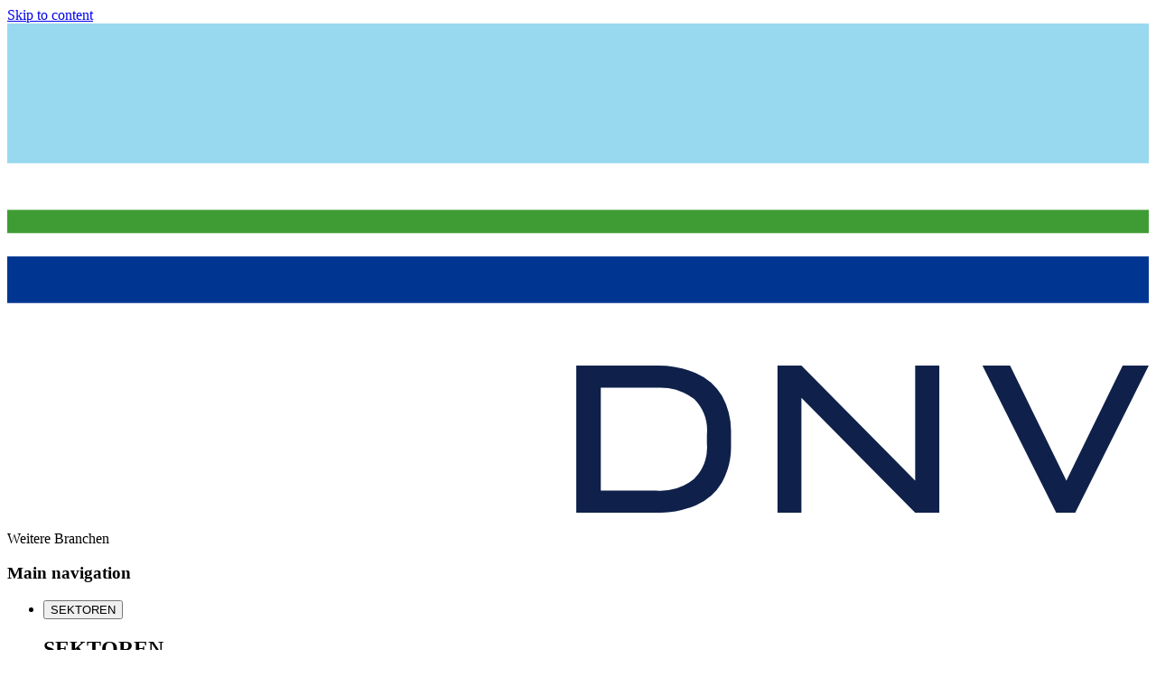

--- FILE ---
content_type: text/html; charset=utf-8
request_url: https://www.dnv.de/news/2022/neue-version-der-iso-iec-27002-veroffentlicht-219363/
body_size: 17843
content:


<!DOCTYPE html>
<html lang="de">

<head>
    <meta charset="UTF-8">
    <meta http-equiv="X-UA-Compatible" content="IE=edge">
    <meta name="viewport" content="width=device-width, initial-scale=1.0">
    <meta name="culture" content="de-DE"> 

    <title>Neue Version der ISO/IEC 27002 veröffentlicht</title>
<meta name="title" property="title" content="Neue Version der ISO/IEC 27002 veröffentlicht">
<meta name="BA" content="Business Assurance">
<meta name="BAPageCategory" content="Food">
<meta name="description" property="description" content="Die Änderungen der Leitlinien für die Informationssicherheit beziehen sich in erster Linie auf Controls, die den Unternehmen helfen, sich verändernde Sicherheitsszenarien und damit verbundene Risiken zu bewältigen.">
<meta property='og:site_name' content='DNV'>
<meta property='og:title' content='Neue Version der ISO/IEC 27002 veröffentlicht'>
<meta property='og:description' content='Die Änderungen der Leitlinien für die Informationssicherheit beziehen sich in erster Linie auf Controls, die den Unternehmen helfen, sich verändernde Sicherheitsszenarien und damit verbundene Risiken zu bewältigen.'>
<meta property='og:image' content='https://www.dnv.de/siteassets/images/new-iso-27002-1134x400.jpg'>
<meta property='og:url' content=''>

<meta property='twitter:title' content='Neue Version der ISO/IEC 27002 veröffentlicht'>
<meta property='twitter:description' content='Die Änderungen der Leitlinien für die Informationssicherheit beziehen sich in erster Linie auf Controls, die den Unternehmen helfen, sich verändernde Sicherheitsszenarien und damit verbundene Risiken zu bewältigen.'>
<meta property='twitter:image' content='https://www.dnv.de/siteassets/images/new-iso-27002-1134x400.jpg'>
<meta property='twitter:url' content=''>



    <!-- ICONS -->
<link rel="apple-touch-icon" sizes="152x152" href="/assets/meta/apple-touch-icon.png">
<link rel="icon" href="/assets/meta/favicon.ico" type="image/x-icon" />
<link rel="icon" type="image/png" sizes="32x32" href="/assets/meta/favicon-32x32.png">
<link rel="icon" type="image/png" sizes="16x16" href="/assets/meta/favicon-16x16.png">
<link rel="manifest" href="/assets/meta/site.webmanifest">
<meta name="msapplication-config" content="~/assets/meta/browserconfig.xml">
<link rel="mask-icon" href="/assets/meta/safari-pinned-tab.svg" color="#ffffff">
<meta name="msapplication-TileColor" content="#ffffff">
<meta name="theme-color" content="#ffffff">
    <link href="https://www.dnv.de/news/2022/neue-version-der-iso-iec-27002-veroffentlicht-219363/" rel="canonical" />
    <link href="https://www.dnv.com/news/2022/new-version-of-iso-iec-27002-released-219363/" hreflang="en" rel="alternate"><link href="https://www.dnv.co.uk/news/2022/new-version-of-iso-iec-27002-released-219363/" hreflang="en-GB" rel="alternate"><link href="https://www.dnv.be/nieuws/2022/nieuwe-versie-van-iso-iec-27002-vrijgegeven-219363/" hreflang="nl-BE" rel="alternate"><link href="https://www.dnv.com.br/news/2022/foi-lancada-nova-versao-da-iso-iec-27002-219363/" hreflang="pt-BR" rel="alternate"><link href="https://www.dnv.fr/news/2022/nouvelle-version-de-l-iso-iec-27002-219363/" hreflang="fr-FR" rel="alternate"><link href="https://www.dnv.de/news/2022/neue-version-der-iso-iec-27002-veroffentlicht-219363/" hreflang="de-DE" rel="alternate"><link href="https://www.dnv.es/news/2022/publicada-una-nueva-version-de-la-norma-iso-iec-27002-219363/" hreflang="es-ES" rel="alternate"><link href="https://www.dnv.it/news/2022/pubblicata-la-nuova-versione-di-iso-iec-27002-219363/" hreflang="it-IT" rel="alternate"><link href="https://www.dnv.nl/nieuws/2022/nieuwe-versie-van-iso-iec-27002-vrijgegeven-219363/" hreflang="nl-NL" rel="alternate"><link href="https://www.dnv.no/news/2022/ny-versjon-av-iso-iec-27002-utgitt-219363/" hreflang="nb-NO" rel="alternate"><link href="https://www.dnv.com/se/news/2022/ny-version-av-iso-iec-27002-slappt-219363/" hreflang="sv-SE" rel="alternate"><link href="https://www.dnv.cz/news/2022/vydani-nove-verze-normy-iso-iec-27002-219363/" hreflang="cs-CZ" rel="alternate"><link href="https://www.dnv.dk/news/2022/ny-version-af-iso-iec-27002-udgivet-219363/" hreflang="da-DK" rel="alternate"><link href="https://www.dnv.fi/news/2022/new-version-of-iso-iec-27002-released-219363/" hreflang="fi-FI" rel="alternate"><link href="https://www.dnv.hr/news/2022/objavljena-nova-verzija-iso-iec-27002-219363/" hreflang="hr-HR" rel="alternate"><link href="https://www.dnv.sk/news/2022/vydanie-novej-verzie-normy-iso-iec-27002-219363/" hreflang="sk-SK" rel="alternate"><link href="https://www.dnv.ae/news/2022/new-version-of-iso-iec-27002-released-219363/" hreflang="ar" rel="alternate"><link href="https://afrique.dnv.fr/news/2022/nouvelle-version-de-l-iso-iec-27002-219363/" hreflang="fr-CF" rel="alternate"><link href="https://www.dnv.co.kr/news/2022/page-219363/" hreflang="ko-KR" rel="alternate"><link href="https://www.dnv.com.au/news/2022/new-version-of-iso-iec-27002-released-219363/" hreflang="en-AU" rel="alternate"><link href="https://www.dnv.com.mx/news/2022/publicada-una-nueva-version-de-la-norma-iso-iec-27002-219363/" hreflang="es-MX" rel="alternate"><link href="https://www.dnv.in/news/2022/new-version-of-iso-iec-27002-released-219363/" hreflang="en-IN" rel="alternate"><link href="https://www.dnv.sg/news/2022/new-version-of-iso-iec-27002-released-219363/" hreflang="en-SG" rel="alternate"><link href="https://africa.dnv.com/news/2022/new-version-of-iso-iec-27002-released-219363/" hreflang="en-SD" rel="alternate">

    



    <style>
        @layer reset, base, layouts, components, theme-global, theme-cyber, theme-foundation;
    </style>

    <!-- Global bundle, i.e non react component js -->
    <script nonce="ojg2lbu39TuOmxHkLeP3q495">
        window.dataLayer = window.dataLayer || [];
        window.dataLayer.push({
            event: "page_meta",
            environment: "production",
            website_country: "DE",
            website_language: "de",
            website_type: "local_website",
            website_description: "Die &#xC4;nderungen der Leitlinien f&#xFC;r die Informationssicherheit beziehen sich in erster Linie auf Controls, die den Unternehmen helfen, sich ver&#xE4;ndernde Sicherheitsszenarien und damit verbundene Risiken zu bew&#xE4;ltigen.",
            business_area: "Business Assurance",
            page_category: "Food",
            cms_login: "false",
            user_id: "n.a",
            content_type: "NewsPage",
            lifecycle: "",
            personas: "",
            stakeholder: "",
            asset_type: "",
            publication_type: "",
            article_type: "",
            customer_journey: "",
            topics: ""
        });
    </script>

    

    <!-- OneTrust Cookies Consent Notice start for www.dnv.com -->
    <script type="text/javascript" src="https://cdn.cookielaw.org/consent/7134c7fe-7590-4f16-adcc-90c11fc5c696/OtAutoBlock.js" nonce="ojg2lbu39TuOmxHkLeP3q495"></script>
    <script src="https://cdn.cookielaw.org/scripttemplates/otSDKStub.js" type="text/javascript" charset="UTF-8" data-domain-script="7134c7fe-7590-4f16-adcc-90c11fc5c696" nonce="ojg2lbu39TuOmxHkLeP3q495"></script>
    <script type="text/javascript" nonce="ojg2lbu39TuOmxHkLeP3q495">
    function OptanonWrapper() { }
    </script>
    <!-- OneTrust Cookies Consent Notice end for www.dnv.com -->

    <!-- Google Tag Manager -->
    <script nonce="ojg2lbu39TuOmxHkLeP3q495">
        (function(w,d,s,l,i){w[l]=w[l]||[];w[l].push({'gtm.start':
    new Date().getTime(),event:'gtm.js'});var f=d.getElementsByTagName(s)[0],
    j=d.createElement(s),dl=l!='dataLayer'?'&l='+l:'';j.async=true;j.src=
    'https://www.googletagmanager.com/gtm.js?id='+i+dl;var n=d.querySelector('[nonce]');
    n&&j.setAttribute('nonce',n.nonce||n.getAttribute('nonce'));f.parentNode.insertBefore(j,f);
    })(window,document,'script','dataLayer','GTM-P8LHPK');</script>
    <!-- End Google Tag Manager -->

    

    <script nonce="1ayhJ44uqtpbCUGBWkoJgxWxPboImVTcV3hd32eCAaA=">
!function(T,l,y){var S=T.location,k="script",D="instrumentationKey",C="ingestionendpoint",I="disableExceptionTracking",E="ai.device.",b="toLowerCase",w="crossOrigin",N="POST",e="appInsightsSDK",t=y.name||"appInsights";(y.name||T[e])&&(T[e]=t);var n=T[t]||function(d){var g=!1,f=!1,m={initialize:!0,queue:[],sv:"5",version:2,config:d};function v(e,t){var n={},a="Browser";return n[E+"id"]=a[b](),n[E+"type"]=a,n["ai.operation.name"]=S&&S.pathname||"_unknown_",n["ai.internal.sdkVersion"]="javascript:snippet_"+(m.sv||m.version),{time:function(){var e=new Date;function t(e){var t=""+e;return 1===t.length&&(t="0"+t),t}return e.getUTCFullYear()+"-"+t(1+e.getUTCMonth())+"-"+t(e.getUTCDate())+"T"+t(e.getUTCHours())+":"+t(e.getUTCMinutes())+":"+t(e.getUTCSeconds())+"."+((e.getUTCMilliseconds()/1e3).toFixed(3)+"").slice(2,5)+"Z"}(),iKey:e,name:"Microsoft.ApplicationInsights."+e.replace(/-/g,"")+"."+t,sampleRate:100,tags:n,data:{baseData:{ver:2}}}}var h=d.url||y.src;if(h){function a(e){var t,n,a,i,r,o,s,c,u,p,l;g=!0,m.queue=[],f||(f=!0,t=h,s=function(){var e={},t=d.connectionString;if(t)for(var n=t.split(";"),a=0;a<n.length;a++){var i=n[a].split("=");2===i.length&&(e[i[0][b]()]=i[1])}if(!e[C]){var r=e.endpointsuffix,o=r?e.location:null;e[C]="https://"+(o?o+".":"")+"dc."+(r||"services.visualstudio.com")}return e}(),c=s[D]||d[D]||"",u=s[C],p=u?u+"/v2/track":d.endpointUrl,(l=[]).push((n="SDK LOAD Failure: Failed to load Application Insights SDK script (See stack for details)",a=t,i=p,(o=(r=v(c,"Exception")).data).baseType="ExceptionData",o.baseData.exceptions=[{typeName:"SDKLoadFailed",message:n.replace(/\./g,"-"),hasFullStack:!1,stack:n+"\nSnippet failed to load ["+a+"] -- Telemetry is disabled\nHelp Link: https://go.microsoft.com/fwlink/?linkid=2128109\nHost: "+(S&&S.pathname||"_unknown_")+"\nEndpoint: "+i,parsedStack:[]}],r)),l.push(function(e,t,n,a){var i=v(c,"Message"),r=i.data;r.baseType="MessageData";var o=r.baseData;return o.message='AI (Internal): 99 message:"'+("SDK LOAD Failure: Failed to load Application Insights SDK script (See stack for details) ("+n+")").replace(/\"/g,"")+'"',o.properties={endpoint:a},i}(0,0,t,p)),function(e,t){if(JSON){var n=T.fetch;if(n&&!y.useXhr)n(t,{method:N,body:JSON.stringify(e),mode:"cors"});else if(XMLHttpRequest){var a=new XMLHttpRequest;a.open(N,t),a.setRequestHeader("Content-type","application/json"),a.send(JSON.stringify(e))}}}(l,p))}function i(e,t){f||setTimeout(function(){!t&&m.core||a()},500)}var e=function(){var n=l.createElement(k);n.src=h;var e=y[w];return!e&&""!==e||"undefined"==n[w]||(n[w]=e),n.onload=i,n.onerror=a,n.onreadystatechange=function(e,t){"loaded"!==n.readyState&&"complete"!==n.readyState||i(0,t)},n}();y.ld<0?l.getElementsByTagName("head")[0].appendChild(e):setTimeout(function(){l.getElementsByTagName(k)[0].parentNode.appendChild(e)},y.ld||0)}try{m.cookie=l.cookie}catch(p){}function t(e){for(;e.length;)!function(t){m[t]=function(){var e=arguments;g||m.queue.push(function(){m[t].apply(m,e)})}}(e.pop())}var n="track",r="TrackPage",o="TrackEvent";t([n+"Event",n+"PageView",n+"Exception",n+"Trace",n+"DependencyData",n+"Metric",n+"PageViewPerformance","start"+r,"stop"+r,"start"+o,"stop"+o,"addTelemetryInitializer","setAuthenticatedUserContext","clearAuthenticatedUserContext","flush"]),m.SeverityLevel={Verbose:0,Information:1,Warning:2,Error:3,Critical:4};var s=(d.extensionConfig||{}).ApplicationInsightsAnalytics||{};if(!0!==d[I]&&!0!==s[I]){var c="onerror";t(["_"+c]);var u=T[c];T[c]=function(e,t,n,a,i){var r=u&&u(e,t,n,a,i);return!0!==r&&m["_"+c]({message:e,url:t,lineNumber:n,columnNumber:a,error:i}),r},d.autoExceptionInstrumented=!0}return m}(y.cfg);function a(){y.onInit&&y.onInit(n)}(T[t]=n).queue&&0===n.queue.length?(n.queue.push(a),n.trackPageView({})):a()}(window,document,{src: "https://js.monitor.azure.com/scripts/b/ai.2.gbl.min.js", crossOrigin: "anonymous", cfg: {disablePageUnloadEvents: ['unload'], instrumentationKey: 'e8e0b6f5-0e6e-45be-9727-2270d1b92c0b', disableCookiesUsage: false }});
</script>


    


    <style>@keyframes rotate{to{transform:rotate(1turn)}}@keyframes shimmer{0%{background-position:-200% 0}to{background-position:200% 0}}@layer components{.breadcrumbs{--divider-width: 1.5rem;margin:0 0 1.5rem;padding-block-start:1.5rem}.breadcrumbs__list{display:flex;margin:0 auto;padding:0;list-style-type:none;max-width:calc(1440px + 2rem)}.breadcrumbs__list-item-link,.breadcrumbs__list-item-link:visited,.breadcrumbs__list-item-link:active{color:var(--theme-link);border-bottom:none!important}.breadcrumbs__list-item-link:hover{color:var(--theme-link-hover)}.breadcrumbs__list-item{display:none;font-weight:var(--font-weight--demi);color:var(--theme-heading-override, var(--deprecated-color-gray-dark-50));text-transform:uppercase;white-space:nowrap}.breadcrumbs__list-item:nth-last-child(2){display:flex;flex-direction:row-reverse}@media only screen and (min-width: 768px){.breadcrumbs__list-item:nth-last-child(2){flex-direction:row}}.breadcrumbs__list-item:nth-last-child(2):after{font-family:var(--font-icons);content:"";display:block;width:1rem;color:var(--deprecated-color-blue-darken-20)}@media only screen and (min-width: 768px){.breadcrumbs__list-item:nth-last-child(2):after{display:none}}@media only screen and (min-width: 768px){.breadcrumbs__list-item:not(:last-child):after{pointer-events:none;display:inline-block;transform:none;width:var(--divider-width);text-align:center;color:inherit;font-family:var(--font-icons);content:""}}.breadcrumbs__list-item{font-size:var(--font-size--xsmall);line-height:var(--line-height--xsmall)}@media only screen and (min-width: 768px){.breadcrumbs__list-item{display:flex}}.breadcrumbs__list-item--ellipsis:last-child{display:none}@media only screen and (min-width: 1024px){.breadcrumbs__list-item--ellipsis:last-child{max-width:15ch;display:inline-block;overflow:hidden;text-overflow:ellipsis;white-space:nowrap}.breadcrumbs__list-item--ellipsis:last-child:hover{max-width:100%;transition:max-width .5s ease-in-out}}}
@layer components{.share-bar{display:flex;width:100%;gap:1rem;align-items:center;border-color:var(--theme-text-override, var(--theme-border-light));border-style:solid;border-width:1px 0;margin-block:.5rem 2rem;padding-block:.5rem;color:var(--theme-text-override, var(--deprecated-color-gray-dark-90))}.share-bar .share-bar-title{font-size:var(--font-size--xsmall);line-height:var(--line-height--xsmall);text-transform:uppercase;font-weight:var(--font-weight--demi);color:var(--theme-text-override, var(--deprecated-color-gray-dark-50));margin:0}.share-bar-links{flex-grow:1}.share-bar .button{--button-color: var(--theme-text-override, var(--deprecated-color-gray-dark-90));margin-bottom:0}}@keyframes rotate{to{transform:rotate(1turn)}}@keyframes shimmer{0%{background-position:-200% 0}to{background-position:200% 0}}@layer components{.share-bar-maritime{display:flex;width:100%;flex-direction:row;flex-wrap:wrap;align-items:center;padding:10px 0;border-top:4px solid var(--deprecated-color-blue-20);border-bottom:1px solid var(--deprecated-color-blue-20)}.share-bar-maritime .share-bar-links{margin:0;padding:0;list-style-type:none}@media only screen and (min-width: 768px){.share-bar-maritime .share-bar-links{display:flex}}.share-bar-maritime .share-bar-links li{margin-right:30px;display:inline-block}@media only screen and (min-width: 768px){.share-bar-maritime .share-bar-links li{display:flex;justify-content:center}}.share-bar-maritime .share-bar-links .info-label{display:flex;align-items:center}.share-bar-maritime .share-bar-links .info-label__icon{font-size:1.25rem}.share-bar-maritime .share-bar-links .info-label__icon.fa-print,.share-bar-maritime .share-bar-links .info-label__icon.fa-share{font-weight:var(--font-weight--regular)}.share-bar-maritime .share-bar-links .info-label__text{position:relative;font-size:var(--font-size--small);line-height:var(--line-height--base);margin-left:10px;align-self:center;color:var(--theme-primary)}.share-bar-maritime .share-bar-links .share-container{position:relative}.share-bar-maritime .share-bar-links .share-link{position:relative;padding:19px;line-height:1;color:var(--theme-primary);flex:0 0 auto;width:60px;text-align:center}.share-bar-maritime .share-bar-links .share-link:hover,.share-bar-maritime .share-bar-links .share-link:focus{color:var(--deprecated-color-blue-dark)}.share-bar-maritime .share-bar-links .share-link:after{content:"";display:block;position:absolute;top:100%;left:50%;transform:translate(-50%);width:31px;height:2px;background:var(--deprecated-color-gray-40)}@media only screen and (min-width: 768px){.share-bar-maritime .share-bar-links .share-link:after{content:none}}.share-bar-maritime .share-bar-links .share-link svg{width:22px;height:22px}.share-bar-maritime .share-bar-links .share-open .share-link-container{max-height:180px;opacity:1}@media only screen and (min-width: 768px){.share-bar-maritime .share-bar-links .share-open .share-link-container{max-height:60px}}.share-bar-maritime .share-bar-links .share-link-container{position:absolute;top:135%;left:0;opacity:0;overflow:hidden;height:auto;max-height:0;background:var(--theme-neutral-light);box-shadow:0 2px 6px #00000026;transition:all 75ms ease-out;z-index:10;align-items:center;display:flex;flex-flow:row wrap;width:60px}@media only screen and (min-width: 768px){.share-bar-maritime .share-bar-links .share-link-container{width:180px}}.share-bar-maritime .share-bar-links .share-link-container:before{content:"";position:absolute;display:block;top:0;left:0;width:100%;height:2px;background:var(--theme-primary)}}
@keyframes rotate{to{transform:rotate(1turn)}}@keyframes shimmer{0%{background-position:-200% 0}to{background-position:200% 0}}@layer components{.colophon{margin-bottom:2rem}.colophon__title{--theme-heading-override: var(--theme-border-dark);margin-top:1rem}.colophon--video{padding-block:.5rem;border-bottom:1px solid var(--theme-border-light)}}
@keyframes rotate{to{transform:rotate(1turn)}}@keyframes shimmer{0%{background-position:-200% 0}to{background-position:200% 0}}@layer components{.pop-up{width:21.875rem;height:auto;display:none;position:absolute;top:0;padding:1rem;z-index:9;background:var(--theme-neutral-light);box-shadow:0 5px 10px -5px #0000004d,0 0 5px #0000001a;border-radius:.1875rem}.pop-up--active{display:block}.pop-up--large{width:23.125rem}.pop-up-wrapper{position:relative}.pop-up__close{position:absolute;bottom:100%;margin-bottom:0;right:0;z-index:2}.pop-up__close:after{font-family:var(--font-icons);content:""}}
@keyframes rotate{to{transform:rotate(1turn)}}@keyframes shimmer{0%{background-position:-200% 0}to{background-position:200% 0}}@layer components{.section-block{background-color:var(--section-block-background, var(--theme-background-light));padding-block:3rem}.section-block+.section-block{padding-top:.5rem}.section-block:has(+.section-block){padding-bottom:.5rem}.section-block__grid{--cols: 1;grid-column:page;width:100%;max-width:1288px;margin-inline:auto;display:grid;gap:1rem;grid-auto-flow:dense;grid-template-columns:repeat(var(--cols),1fr)}@media only screen and (min-width: 480px){.section-block__grid{--cols: 2}.section-block__grid--auto:has(>*:nth-child(3n):last-child)>:last-child{grid-column:1/-1}.section-block__grid--auto:has(>*:first-child:last-child){--cols: 1}}@media only screen and (min-width: 768px){.section-block__grid--auto:has(>*:nth-child(3n):last-child){--cols: 3}.section-block__grid--auto:has(>*:nth-child(3n):last-child)>:last-child{grid-column:span 1}.section-block__grid--large,.section-block__grid--two-cols{--cols: 2}.section-block__grid--medium,.section-block__grid--three-cols{--cols: 3}.section-block__grid--small:has(>*:nth-child(2):last-child),.section-block__grid--four-cols:has(>*:nth-child(2):last-child){--cols: 2}}@media only screen and (min-width: 1024px){.section-block__grid--auto:has(>*:nth-child(4n):last-child){--cols: 4}.section-block__grid--small,.section-block__grid--four-cols{--cols: 4}}.section-block .office-list__item-wrapper{padding:0;display:flex}.section-block .office-list__item-wrapper .office-list__item{max-width:none}.section-block .office-list__item-wrapper .container{padding:0}}
</style>


    


        <link rel="preload" href="/dist/client/assets/default-layout-BcGdN-1Z.css" as="style">
        <link rel="preload" href="/dist/client/assets/theme-global-BNRZ_nyb.css" as="style">
        <link rel="preload" href="/dist/client/assets/skip-to-content-B8czwDz4.css" as="style">
        <link rel="preload" href="/dist/client/assets/Navigation-CDeYGpJv.css" as="style">
        <link rel="preload" href="/dist/client/assets/search-suggestions-Dy2hvqnI.css" as="style">
        <link rel="preload" href="/dist/client/assets/Shortcuts-CJMysyo_.css" as="style">
        <link rel="preload" href="/dist/client/assets/Drawer-rq7aBZJw.css" as="style">
        <link rel="preload" href="/dist/client/assets/SiteSearch-MSw4vlNt.css" as="style">
        <link rel="preload" href="/dist/client/assets/SearchField-CUakn7h6.css" as="style">
        <link rel="preload" href="/dist/client/assets/SkeletonLoader-BKaL7FsN.css" as="style">
        <link rel="preload" href="/dist/client/assets/footer-B9e26rom.css" as="style">
        <link rel="preload" href="/dist/client/assets/link-list-CY8zbeHZ.css" as="style">
        <link rel="preload" href="/dist/client/assets/modal-CK0vHLqn.css" as="style">
        <link rel="stylesheet" href="/dist/client/assets/default-layout-BcGdN-1Z.css">
        <link rel="stylesheet" href="/dist/client/assets/theme-global-BNRZ_nyb.css">
        <link rel="stylesheet" href="/dist/client/assets/skip-to-content-B8czwDz4.css">
        <link rel="stylesheet" href="/dist/client/assets/Navigation-CDeYGpJv.css">
        <link rel="stylesheet" href="/dist/client/assets/search-suggestions-Dy2hvqnI.css">
        <link rel="stylesheet" href="/dist/client/assets/Shortcuts-CJMysyo_.css">
        <link rel="stylesheet" href="/dist/client/assets/Drawer-rq7aBZJw.css">
        <link rel="stylesheet" href="/dist/client/assets/SiteSearch-MSw4vlNt.css">
        <link rel="stylesheet" href="/dist/client/assets/SearchField-CUakn7h6.css">
        <link rel="stylesheet" href="/dist/client/assets/SkeletonLoader-BKaL7FsN.css">
        <link rel="stylesheet" href="/dist/client/assets/footer-B9e26rom.css">
        <link rel="stylesheet" href="/dist/client/assets/link-list-CY8zbeHZ.css">
        <link rel="stylesheet" href="/dist/client/assets/modal-CK0vHLqn.css">

</head>




<body class="antialiased" data-vanilla-component="default-layout">
    <div data-vanilla-component="theme-global"></div>
    <div class="verity-wrapper" id="verity-ai-wrapper">
        <div class="verity-wrapper__site">
            <a id="skip-to-content" href="#content" class="skip-to-content" data-vanilla-component="skip-to-content">Skip to
    content</a>

            
            

            

    <!-- Google Tag Manager (noscript) -->
    <noscript><iframe src="https://www.googletagmanager.com/ns.html?id=GTM-P8LHPK"
    height="0" width="0" style="display:none;visibility:hidden"></iframe></noscript>
    <!-- End Google Tag Manager (noscript) -->

            


            
<header id="header" data-vanilla-component="header">
    <a href=/ class="logo" aria-label="Visit Homepage" lang="en" data-ga-tracking="inbound-logo">
<svg aria-hidden="true" id="Layer_17" data-name="Layer 14" xmlns="http://www.w3.org/2000/svg"
     viewBox="0 0 98 42" class="logo__svg">
    <defs></defs>
    <rect y="16" width="98" height="2" class="cls-1" style="fill: rgb(63, 156, 53);"></rect>
    <rect y="20" width="98" height="4" class="cls-2" style="fill: rgb(0, 53, 145);"></rect>
    <rect width="98" height="12" class="cls-3" style="fill: rgb(153, 217, 240);"></rect>
    <path
        d="M59.14,30.02a8.4035,8.4035,0,0,0-3.4516-.6482H48.8525V42h6.8359a8.4,8.4,0,0,0,3.4516-.6483,4.7833,4.7833,0,0,0,2.2225-1.953,6.33,6.33,0,0,0,.7745-3.2749v-.8755a6.33,6.33,0,0,0-.7745-3.2749A4.7862,4.7862,0,0,0,59.14,30.02Zm.9261,6.0361a3.9171,3.9171,0,0,1-1.0945,3.0476,4.7177,4.7177,0,0,1-3.2664.9934H50.9571V31.2747h4.7481a4.8018,4.8018,0,0,1,3.2664.9681,3.9044,3.9044,0,0,1,1.0945,3.0728Z"
        class="cls-4" style="fill: rgb(15, 33, 74);"></path>
    <polygon
        points="77.947 39.24 68.181 29.372 67.02 29.372 66.127 29.372 66.127 42 68.181 42 68.181 32.144 77.947 42 80.018 42 80.018 29.372 77.947 29.372 77.947 39.24"
        class="cls-4" style="fill: rgb(15, 33, 74);"></polygon>
    <polygon
        points="95.761 29.372 90.928 39.24 86.096 29.372 83.722 29.372 90.053 42 91.686 42 98 29.372 95.761 29.372"
        class="cls-4" style="fill: rgb(15, 33, 74);"></polygon>
</svg>
    </a>
        <div class="header-sector">
            <p>Weitere Branchen</p>
        </div>
    
    <div class="navigation__root" data-props="{&quot;navigation&quot;:[{&quot;columnName&quot;:&quot;SEKTOREN&quot;,&quot;link&quot;:&quot;&quot;,&quot;columnItems&quot;:[{&quot;title&quot;:null,&quot;links&quot;:[{&quot;title&quot;:null,&quot;text&quot;:&quot;Maritime&quot;,&quot;href&quot;:&quot;/maritime/&quot;,&quot;thumbnailImage&quot;:&quot;/globalassets/maritime352x190pxl.jpg&quot;},{&quot;title&quot;:null,&quot;text&quot;:&quot;Energie&quot;,&quot;href&quot;:&quot;/energie/&quot;,&quot;thumbnailImage&quot;:&quot;/globalassets/renewables-integration352x190pxl.jpg&quot;}]},{&quot;title&quot;:null,&quot;links&quot;:[{&quot;title&quot;:null,&quot;text&quot;:&quot;Automobil, Luft- und Raumfahrt&quot;,&quot;href&quot;:&quot;/assurance/automotive-aerospace/&quot;,&quot;thumbnailImage&quot;:&quot;/siteassets/images/automotive---1.jpg&quot;},{&quot;title&quot;:null,&quot;text&quot;:&quot;Lebensmittel und Getr\u00E4nke&quot;,&quot;href&quot;:&quot;/food-beverage/&quot;,&quot;thumbnailImage&quot;:&quot;/siteassets/images/food_safety_sunflower_oil_1000x500.jpg&quot;}]},{&quot;title&quot;:null,&quot;links&quot;:[{&quot;title&quot;:null,&quot;text&quot;:&quot;Gesundheitswesen&quot;,&quot;href&quot;:&quot;/healthcare/&quot;,&quot;thumbnailImage&quot;:&quot;/siteassets/images/healthcare-616x250.jpg&quot;},{&quot;title&quot;:null,&quot;text&quot;:&quot;Weitere Branchen (Zertifizierung von Managementsystemen)&quot;,&quot;href&quot;:&quot;/assurance/&quot;,&quot;thumbnailImage&quot;:&quot;/siteassets/management-systems-certification-552x320.jpg&quot;}]}]},{&quot;columnName&quot;:&quot;KARRIERE&quot;,&quot;link&quot;:&quot;&quot;,&quot;columnItems&quot;:[{&quot;title&quot;:&quot;KARRIERE BEI DNV&quot;,&quot;links&quot;:[]},{&quot;title&quot;:null,&quot;links&quot;:[{&quot;title&quot;:&quot;\u00DCberblick (Englisch)&quot;,&quot;text&quot;:&quot;\u00DCberblick (Englisch)&quot;,&quot;href&quot;:&quot;https://jobs.dnv.com/locations/germany&quot;,&quot;thumbnailImage&quot;:&quot;&quot;},{&quot;title&quot;:&quot;Vakante Stellen (Englisch)&quot;,&quot;text&quot;:&quot;Vakante Stellen (Englisch)&quot;,&quot;href&quot;:&quot;https://jobs.dnv.com/job-search?country%5B0%5D=Germany&quot;,&quot;thumbnailImage&quot;:&quot;&quot;},{&quot;title&quot;:null,&quot;text&quot;:&quot;Spezialisten bei DNV&quot;,&quot;href&quot;:&quot;/karriere/wir-suchen-spezialisten/&quot;,&quot;thumbnailImage&quot;:&quot;&quot;},{&quot;title&quot;:&quot;Warum DNV? (Englisch)&quot;,&quot;text&quot;:&quot;Warum DNV? (Englisch)&quot;,&quot;href&quot;:&quot;https://jobs.dnv.com/why-dnv&quot;,&quot;thumbnailImage&quot;:&quot;&quot;},{&quot;title&quot;:null,&quot;text&quot;:&quot;Diversity \u0026 Inclusion (Englisch)&quot;,&quot;href&quot;:&quot;https://www.dnv.com/about/diversity-dei/&quot;,&quot;thumbnailImage&quot;:&quot;&quot;}]}]},{&quot;columnName&quot;:&quot;\u00DCBER UNS&quot;,&quot;link&quot;:&quot;&quot;,&quot;columnItems&quot;:[{&quot;title&quot;:&quot;DNV GRUPPE&quot;,&quot;links&quot;:[{&quot;title&quot;:null,&quot;text&quot;:&quot;\u00DCber DNV&quot;,&quot;href&quot;:&quot;/ueber-uns/&quot;,&quot;thumbnailImage&quot;:&quot;&quot;},{&quot;title&quot;:null,&quot;text&quot;:&quot;Unternehmensgeschichte&quot;,&quot;href&quot;:&quot;/ueber-uns/uebersicht/historie/&quot;,&quot;thumbnailImage&quot;:&quot;&quot;},{&quot;title&quot;:null,&quot;text&quot;:&quot;Unternehmenspolitik (Englisch)&quot;,&quot;href&quot;:&quot;https://www.dnv.com/about/in-brief/corporate-governance/&quot;,&quot;thumbnailImage&quot;:&quot;&quot;},{&quot;title&quot;:null,&quot;text&quot;:&quot;Nachhaltigkeit im Unternehmen (Englisch)&quot;,&quot;href&quot;:&quot;https://www.dnv.com/about/sustainability/&quot;,&quot;thumbnailImage&quot;:&quot;&quot;},{&quot;title&quot;:null,&quot;text&quot;:&quot;Jahresberichte (Englisch)&quot;,&quot;href&quot;:&quot;&quot;,&quot;thumbnailImage&quot;:&quot;&quot;}]},{&quot;title&quot;:&quot;GESCH\u00C4FTSBEREICHE&quot;,&quot;links&quot;:[{&quot;title&quot;:null,&quot;text&quot;:&quot;Maritime&quot;,&quot;href&quot;:&quot;/maritime/&quot;,&quot;thumbnailImage&quot;:&quot;&quot;},{&quot;title&quot;:null,&quot;text&quot;:&quot;Energy Systems&quot;,&quot;href&quot;:&quot;/ueber-uns/energiesystemen/&quot;,&quot;thumbnailImage&quot;:&quot;&quot;},{&quot;title&quot;:null,&quot;text&quot;:&quot;Business Assurance (Managementsystem-Zertifizierung)&quot;,&quot;href&quot;:&quot;/assurance/&quot;,&quot;thumbnailImage&quot;:&quot;&quot;},{&quot;title&quot;:null,&quot;text&quot;:&quot;Supply Chain und Product Assurance&quot;,&quot;href&quot;:&quot;/ueber-uns/supplychain/&quot;,&quot;thumbnailImage&quot;:&quot;&quot;},{&quot;title&quot;:null,&quot;text&quot;:&quot;Digital Solutions (Englisch)&quot;,&quot;href&quot;:&quot;https://www.dnv.com/about/digital-solutions/&quot;,&quot;thumbnailImage&quot;:&quot;&quot;}]},{&quot;title&quot;:&quot;KARRIERE BEI DNV&quot;,&quot;links&quot;:[{&quot;title&quot;:null,&quot;text&quot;:&quot;\u00DCberblick (Englisch)&quot;,&quot;href&quot;:&quot;https://jobs.dnv.com/locations/germany&quot;,&quot;thumbnailImage&quot;:&quot;&quot;},{&quot;title&quot;:null,&quot;text&quot;:&quot;Vakante Stellen (Englisch)&quot;,&quot;href&quot;:&quot;https://jobs.dnv.com/job-search?country%5B0%5D=Germany&quot;,&quot;thumbnailImage&quot;:&quot;&quot;},{&quot;title&quot;:null,&quot;text&quot;:&quot;Spezialisten bei DNV&quot;,&quot;href&quot;:&quot;/karriere/wir-suchen-spezialisten/&quot;,&quot;thumbnailImage&quot;:&quot;&quot;},{&quot;title&quot;:&quot;Warum DNV? (Englisch)&quot;,&quot;text&quot;:&quot;Warum DNV? (Englisch)&quot;,&quot;href&quot;:&quot;https://jobs.dnv.com/why-dnv&quot;,&quot;thumbnailImage&quot;:&quot;&quot;},{&quot;title&quot;:null,&quot;text&quot;:&quot;Diversity \u0026 Inclusion (Englisch)&quot;,&quot;href&quot;:&quot;https://www.dnv.com/about/diversity-dei/&quot;,&quot;thumbnailImage&quot;:&quot;&quot;}]},{&quot;title&quot;:&quot;PRESSE&quot;,&quot;links&quot;:[{&quot;title&quot;:null,&quot;text&quot;:&quot;Nachrichten&quot;,&quot;href&quot;:&quot;/news/&quot;,&quot;thumbnailImage&quot;:&quot;&quot;},{&quot;title&quot;:null,&quot;text&quot;:&quot;Veranstaltungen&quot;,&quot;href&quot;:&quot;/events/&quot;,&quot;thumbnailImage&quot;:&quot;&quot;},{&quot;title&quot;:null,&quot;text&quot;:&quot;Blogs (Englisch)&quot;,&quot;href&quot;:&quot;&quot;,&quot;thumbnailImage&quot;:&quot;&quot;},{&quot;title&quot;:null,&quot;text&quot;:&quot;Pressekontakte&quot;,&quot;href&quot;:&quot;/contact/presse-kontakte/&quot;,&quot;thumbnailImage&quot;:&quot;&quot;}]}]}],&quot;isCyber&quot;:false,&quot;labels&quot;:{&quot;followUs&quot;:&quot;Folgen Sie uns auf Social Media&quot;,&quot;home&quot;:&quot;Startseite&quot;,&quot;back&quot;:&quot;Zur\u00FCck&quot;,&quot;openMenu&quot;:&quot;Men\u00FC \u00F6ffnen&quot;,&quot;services&quot;:{&quot;byType&quot;:&quot;Nach Typ&quot;,&quot;searchTitle&quot;:&quot;Finden Sie unsere Dienstleistungen&quot;,&quot;searchTitleActive&quot;:&quot;Sie suchten nach&quot;,&quot;searchPlaceholder&quot;:&quot;Geben Sie einen Dienst oder ein Schl\u00FCsselwort ein&quot;,&quot;seeAllResults&quot;:&quot;Alle Ergebnisse anzeigen&quot;}},&quot;additionalLinks&quot;:{&quot;dnv&quot;:{&quot;text&quot;:&quot;DNV.COM&quot;,&quot;href&quot;:&quot;/&quot;},&quot;veracity&quot;:{&quot;text&quot;:&quot;Anmelden (Veracity)&quot;,&quot;href&quot;:&quot;https://services.veracity.com/&quot;},&quot;servicesHref&quot;:null}}" data-react-component="Navigation" data-render-mode="both"><nav class="mega-menu" aria-labelledby="main-navigation"><h3 id="main-navigation" class="sr-only">Main navigation</h3><ul class="mega-menu__items"><li class="mega-menu__item"><div id="dropdown-:R6:" class="mega-menu__item-trigger-wrapper"><button id="button-:R6:" class="mega-menu__item-trigger" aria-expanded="false" aria-haspopup="true" aria-controls="menu-:R6:">SEKTOREN</button><div id="menu-:R6:" class="mega-menu__panel" aria-hidden="true" aria-labelledby="button-:R6:" role="menu" tabindex="-1"><div class="mega-menu__panel-content container"><section class="shortcuts__wrapper"><h2 class="sr-only">SEKTOREN</h2><div class="shortcuts__col"><div class="shortcuts"><div class="link-tile-simple__container"><div class="link-tile-simple"><a href="/maritime/" class="link-tile-simple__link">Maritime</a></div></div><div class="link-tile-simple__container"><div class="link-tile-simple"><a href="/energie/" class="link-tile-simple__link">Energie</a></div></div></div></div><div class="shortcuts__col"><div class="shortcuts"><div class="link-tile-simple__container"><div class="link-tile-simple"><a href="/assurance/automotive-aerospace/" class="link-tile-simple__link">Automobil, Luft- und Raumfahrt</a></div></div><div class="link-tile-simple__container"><div class="link-tile-simple"><a href="/food-beverage/" class="link-tile-simple__link">Lebensmittel und Getränke</a></div></div></div></div><div class="shortcuts__col"><div class="shortcuts"><div class="link-tile-simple__container"><div class="link-tile-simple"><a href="/healthcare/" class="link-tile-simple__link">Gesundheitswesen</a></div></div><div class="link-tile-simple__container"><div class="link-tile-simple"><a href="/assurance/" class="link-tile-simple__link">Weitere Branchen (Zertifizierung von Managementsystemen)</a></div></div></div></div></section></div></div></div></li><li class="mega-menu__item"><div id="dropdown-:Ra:" class="mega-menu__item-trigger-wrapper"><button id="button-:Ra:" class="mega-menu__item-trigger" aria-expanded="false" aria-haspopup="true" aria-controls="menu-:Ra:">KARRIERE</button><div id="menu-:Ra:" class="mega-menu__panel" aria-hidden="true" aria-labelledby="button-:Ra:" role="menu" tabindex="-1"><div class="mega-menu__panel-content container"><section class="shortcuts__wrapper"><h2 class="sr-only">KARRIERE</h2><div class="shortcuts__col"><h3 class="shortcuts__title">KARRIERE BEI DNV</h3><div class="shortcuts"></div></div><div class="shortcuts__col"><div class="shortcuts"><a href="https://jobs.dnv.com/locations/germany" class="shortcuts__link">Überblick (Englisch)</a><a href="https://jobs.dnv.com/job-search?country%5B0%5D=Germany" class="shortcuts__link">Vakante Stellen (Englisch)</a><a href="/karriere/wir-suchen-spezialisten/" class="shortcuts__link">Spezialisten bei DNV</a><a href="https://jobs.dnv.com/why-dnv" class="shortcuts__link">Warum DNV? (Englisch)</a><a href="https://www.dnv.com/about/diversity-dei/" class="shortcuts__link">Diversity &amp; Inclusion (Englisch)</a></div></div></section></div></div></div></li><li class="mega-menu__item"><div id="dropdown-:Re:" class="mega-menu__item-trigger-wrapper"><button id="button-:Re:" class="mega-menu__item-trigger" aria-expanded="false" aria-haspopup="true" aria-controls="menu-:Re:">ÜBER UNS</button><div id="menu-:Re:" class="mega-menu__panel" aria-hidden="true" aria-labelledby="button-:Re:" role="menu" tabindex="-1"><div class="mega-menu__panel-content container"><section class="shortcuts__wrapper"><h2 class="sr-only">ÜBER UNS</h2><div class="shortcuts__col"><h3 class="shortcuts__title">DNV GRUPPE</h3><div class="shortcuts"><a href="/ueber-uns/" class="shortcuts__link">Über DNV</a><a href="/ueber-uns/uebersicht/historie/" class="shortcuts__link">Unternehmensgeschichte</a><a href="https://www.dnv.com/about/in-brief/corporate-governance/" class="shortcuts__link">Unternehmenspolitik (Englisch)</a><a href="https://www.dnv.com/about/sustainability/" class="shortcuts__link">Nachhaltigkeit im Unternehmen (Englisch)</a><a href="" class="shortcuts__link">Jahresberichte (Englisch)</a></div></div><div class="shortcuts__col"><h3 class="shortcuts__title">GESCHÄFTSBEREICHE</h3><div class="shortcuts"><a href="/maritime/" class="shortcuts__link">Maritime</a><a href="/ueber-uns/energiesystemen/" class="shortcuts__link">Energy Systems</a><a href="/assurance/" class="shortcuts__link">Business Assurance (Managementsystem-Zertifizierung)</a><a href="/ueber-uns/supplychain/" class="shortcuts__link">Supply Chain und Product Assurance</a><a href="https://www.dnv.com/about/digital-solutions/" class="shortcuts__link">Digital Solutions (Englisch)</a></div></div><div class="shortcuts__col"><h3 class="shortcuts__title">KARRIERE BEI DNV</h3><div class="shortcuts"><a href="https://jobs.dnv.com/locations/germany" class="shortcuts__link">Überblick (Englisch)</a><a href="https://jobs.dnv.com/job-search?country%5B0%5D=Germany" class="shortcuts__link">Vakante Stellen (Englisch)</a><a href="/karriere/wir-suchen-spezialisten/" class="shortcuts__link">Spezialisten bei DNV</a><a href="https://jobs.dnv.com/why-dnv" class="shortcuts__link">Warum DNV? (Englisch)</a><a href="https://www.dnv.com/about/diversity-dei/" class="shortcuts__link">Diversity &amp; Inclusion (Englisch)</a></div></div><div class="shortcuts__col"><h3 class="shortcuts__title">PRESSE</h3><div class="shortcuts"><a href="/news/" class="shortcuts__link">Nachrichten</a><a href="/events/" class="shortcuts__link">Veranstaltungen</a><a href="" class="shortcuts__link">Blogs (Englisch)</a><a href="/contact/presse-kontakte/" class="shortcuts__link">Pressekontakte</a></div></div></section></div></div></div></li></ul></nav></div>

    <nav aria-label="Secondary" class="secondary-nav">
            <ul class="secondary-nav__list">
                <li class="secondary-nav__list-item">
                        <a href="https://services.veracity.com/" target="_blank"
                            class="secondary-nav__login">
                            <span class="secondary-nav__login-label">
                                <span class="secondary-nav__login-label-trigger">Anmelden (Veracity)</span>
                            </span>

                        </a>
                </li>
                <li class="secondary-nav__list-item">
                    <button type="button" class="secondary-nav__regions" id="region-selector">
                        <span class="secondary-nav__regions-label">
                            <span class="secondary-nav__login-label-trigger">Germany</span>
                        </span>
                    </button>
                </li>
            </ul>

<div class="region-selection__nav" id="region-select-nav">
    <section class="region-selection__nav-scroll">
        <h4 class="region-selection__nav-title">HAUPTWEBSITES</h4>

                <ul class="region-selection__nav-list">
                            <li class="region-selection__nav-list-item">
                                <a href="https://www.dnv.com/"
                                    title="Global - DNV.com" data-ga-tracking="region-selection">Global - DNV.com</a>
                            </li>
                            <li class="region-selection__nav-list-item">
                                <a href="https://www.dnv.com/cn"
                                    title="China" data-ga-tracking="region-selection">China</a>
                            </li>
                            <li class="region-selection__nav-list-item">
                                <a href="https://www.dnv.it/"
                                    title="Italy" data-ga-tracking="region-selection">Italy</a>
                            </li>
                            <li class="region-selection__nav-list-item">
                                <a href="https://www.dnv.nl/"
                                    title="Netherlands" data-ga-tracking="region-selection">Netherlands</a>
                            </li>
                            <li class="region-selection__nav-list-item">
                                <a href="https://www.dnv.no/"
                                    title="Norway" data-ga-tracking="region-selection">Norway</a>
                            </li>
                            <li class="region-selection__nav-list-item">
                                <a href="https://www.dnv.es/"
                                    title="Spain" data-ga-tracking="region-selection">Spain</a>
                            </li>
                            <li class="region-selection__nav-list-item">
                                <a href="https://www.dnv.co.uk/"
                                    title="United Kingdom" data-ga-tracking="region-selection">United Kingdom</a>
                            </li>
                            <li class="region-selection__nav-list-item">
                                <a href="https://www.dnv.us/"
                                    title="USA" data-ga-tracking="region-selection">USA</a>
                            </li>
                </ul>

        <h4 class="region-selection__nav-title">LOKALE WEBSITES:</h4>

                <ul class="region-selection__nav-list">
                            <li class="region-selection__nav-list-item">
                                <a href="https://afrique.dnv.fr/"
                                    title="Africa (French)" data-ga-tracking="region-selection">Africa (French)</a>
                            </li>
                            <li class="region-selection__nav-list-item">
                                <a href="https://africa.dnv.com/"
                                    title="Africa (English)" data-ga-tracking="region-selection">Africa (English)</a>
                            </li>
                            <li class="region-selection__nav-list-item">
                                <a href="https://www.dnv.com/ar"
                                    title="Argentina" data-ga-tracking="region-selection">Argentina</a>
                            </li>
                            <li class="region-selection__nav-list-item">
                                <a href="https://www.dnv.com.au/"
                                    title="Australia and NZ" data-ga-tracking="region-selection">Australia and NZ</a>
                            </li>
                            <li class="region-selection__nav-list-item">
                                <a href="https://www.dnv.be/"
                                    title="Belgium" data-ga-tracking="region-selection">Belgium</a>
                            </li>
                            <li class="region-selection__nav-list-item">
                                <a href="https://www.dnv.com.br/"
                                    title="Brazil" data-ga-tracking="region-selection">Brazil</a>
                            </li>
                            <li class="region-selection__nav-list-item">
                                <a href="https://www.dnv.com/ca"
                                    title="Canada" data-ga-tracking="region-selection">Canada</a>
                            </li>
                            <li class="region-selection__nav-list-item">
                                <a href="https://www.dnv.cl/"
                                    title="Chile" data-ga-tracking="region-selection">Chile</a>
                            </li>
                            <li class="region-selection__nav-list-item">
                                <a href="https://www.dnv.hr/"
                                    title="Croatia" data-ga-tracking="region-selection">Croatia</a>
                            </li>
                            <li class="region-selection__nav-list-item">
                                <a href="https://www.dnv.cz/"
                                    title="Czech Republic" data-ga-tracking="region-selection">Czech Republic</a>
                            </li>
                            <li class="region-selection__nav-list-item">
                                <a href="https://www.dnv.dk/"
                                    title="Denmark" data-ga-tracking="region-selection">Denmark</a>
                            </li>
                            <li class="region-selection__nav-list-item">
                                <a href="https://www.dnv.fi/"
                                    title="Finland" data-ga-tracking="region-selection">Finland</a>
                            </li>
                            <li class="region-selection__nav-list-item">
                                <a href="https://www.dnv.fr/"
                                    title="France" data-ga-tracking="region-selection">France</a>
                            </li>
                            <li class="region-selection__nav-list-item">
                                <a href="https://www.dnv.hu/"
                                    title="Hungary" data-ga-tracking="region-selection">Hungary</a>
                            </li>
                            <li class="region-selection__nav-list-item">
                                <a href="https://www.dnv.in/"
                                    title="India" data-ga-tracking="region-selection">India</a>
                            </li>
                            <li class="region-selection__nav-list-item">
                                <a href="https://www.dnv.jp/"
                                    title="Japan" data-ga-tracking="region-selection">Japan</a>
                            </li>
                            <li class="region-selection__nav-list-item">
                                <a href="https://www.dnv.co.kr/"
                                    title="Korea" data-ga-tracking="region-selection">Korea</a>
                            </li>
                            <li class="region-selection__nav-list-item">
                                <a href="https://www.dnv.my/"
                                    title="Malaysia" data-ga-tracking="region-selection">Malaysia</a>
                            </li>
                            <li class="region-selection__nav-list-item">
                                <a href="https://www.dnv.com.mx/"
                                    title="Mexico" data-ga-tracking="region-selection">Mexico</a>
                            </li>
                            <li class="region-selection__nav-list-item">
                                <a href="https://www.dnv.ae/"
                                    title="Middle East" data-ga-tracking="region-selection">Middle East</a>
                            </li>
                            <li class="region-selection__nav-list-item">
                                <a href="https://www.dnv.pl/"
                                    title="Poland" data-ga-tracking="region-selection">Poland</a>
                            </li>
                            <li class="region-selection__nav-list-item">
                                <a href="https://www.dnv.sg/"
                                    title="Singapore" data-ga-tracking="region-selection">Singapore</a>
                            </li>
                            <li class="region-selection__nav-list-item">
                                <a href="https://www.dnv.sk/"
                                    title="Slovakia" data-ga-tracking="region-selection">Slovakia</a>
                            </li>
                            <li class="region-selection__nav-list-item">
                                <a href="https://www.dnv.com/se"
                                    title="Sweden" data-ga-tracking="region-selection">Sweden</a>
                            </li>
                            <li class="region-selection__nav-list-item">
                                <a href="https://www.dnv.com/tw"
                                    title="Taiwan" data-ga-tracking="region-selection">Taiwan</a>
                            </li>
                </ul>
    </section>
</div>

        <div class="secondary-nav__menu-controls">
            <button type="button" id="search-button" class="menu-button" aria-expanded="false" aria-haspopup="dialog"
                aria-label="Suche &#xF6;ffnen" data-search-sidebar-trigger>
                <span class="menu-button__slide">
                    <span class="menu-button__slide-board">
                        Suche &#xF6;ffnen
                    </span>
                </span>
                <span class="secondary-nav__search-icon">
                    <i aria-hidden="true" class="fal fa-search"></i>
                </span>
            </button>
        </div>
    </nav>

    <div data-props="{&quot;labels&quot;:{&quot;search&quot;:&quot;Suchen&quot;,&quot;limitSearch&quot;:&quot;Suche eingrenzen&quot;,&quot;resultsFoundFor&quot;:&quot;Ergebnisse gefunden f\u00FCr&quot;,&quot;top5Results&quot;:&quot;Top 5 Ergebnisse&quot;,&quot;noResultsFoundFor&quot;:&quot;Es wurden keine Ergebnisse gefunden. Bitte geben Sie neue Suchkriterien ein.&quot;,&quot;startTypingText&quot;:&quot;Eingabe beginnen&quot;,&quot;youSeachedFor&quot;:&quot;Sie suchen nach&quot;,&quot;sector&quot;:&quot;Sektor&quot;,&quot;businessArea&quot;:&quot;DNV Gesch\u00E4ftsbereiche&quot;,&quot;contentType&quot;:&quot;Art des Beitrags&quot;,&quot;fileType&quot;:&quot;Art der Datei&quot;,&quot;yourSettings&quot;:&quot;Ihre Einstellungen&quot;,&quot;resetFilters&quot;:&quot;FILTER ZUR\u00DCCKSETZEN&quot;,&quot;showMore&quot;:&quot;Mehr anzeigen&quot;,&quot;showAll&quot;:&quot;Alle anzeigen&quot;,&quot;highlightedContent&quot;:&quot;Ausgew\u00E4hlte Inhalte&quot;,&quot;quickLinksTitle&quot;:&quot;Vielleicht interessieren Sie sich daf\u00FCr&quot;},&quot;quickLinks&quot;:[{&quot;href&quot;:&quot;/services/&quot;,&quot;text&quot;:&quot;Unsere Services&quot;,&quot;target&quot;:null},{&quot;href&quot;:&quot;/contact/&quot;,&quot;text&quot;:&quot;Kontakt aufnehmen&quot;,&quot;target&quot;:null},{&quot;href&quot;:&quot;https://www.dnv.com/rules-standards/&quot;,&quot;text&quot;:&quot;Rules and standards&quot;,&quot;target&quot;:null},{&quot;href&quot;:&quot;/energie/videos/&quot;,&quot;text&quot;:&quot;Videos&quot;,&quot;target&quot;:null},{&quot;href&quot;:&quot;/publications/&quot;,&quot;text&quot;:&quot;Publikationen&quot;,&quot;target&quot;:null},{&quot;href&quot;:&quot;https://jobs.dnv.com/&quot;,&quot;text&quot;:&quot;Karriere&quot;,&quot;target&quot;:null}],&quot;searchPageUrl&quot;:&quot;/system/search/&quot;,&quot;pageSize&quot;:5,&quot;initialParams&quot;:null}" data-react-component="SiteSearchSidebar" data-render-mode="client"></div>
</header>
            <main id="content" class="main-content">
                  


<article class="layout layout--medium" data-page="NewsPage">
    
<header class="layout__header">
    <div class="layout__breadcrumbs">
        
<nav aria-label="Breadcrumb" class="breadcrumbs" data-vanilla-component="breadcrumbs">
    <ol class="breadcrumbs__list">
                        <li class="breadcrumbs__list-item">
                    <a href="/news/" class="breadcrumbs__list-item-link">Pressemitteilungen und Nachrichten von DNV</a>
                </li>
                <li class="breadcrumbs__list-item">
                    <a href="/news/2022/" class="breadcrumbs__list-item-link">Pressemitteilungen und Nachrichten von DNV</a>
                </li>
                <li class="breadcrumbs__list-item breadcrumbs__list-item--ellipsis">
                    Neue Version der ISO/IEC 27002 ver&#xF6;ffentlicht
                </li>

    </ol>
</nav>
    </div>

        <div class="layout__header-content">
            
            <h1>Neue Version der ISO/IEC 27002 ver&#xF6;ffentlicht</h1>
            
        </div>
    <div class="layout__media">


<div class="banner-block">



    <figure class="banner-block__media" data-copyright="">
        <picture class="banner-block__media-content">
		<source media="(min-width: 1024px)" srcset="/siteassets/images/new-iso-27002-1134x400.jpg?mode=crop&amp;scale=both&amp;quality=90&amp;format=webp&amp;width=1920" width="1920">
		<source media="(min-width: 768px)" srcset="/siteassets/images/new-iso-27002-1134x400.jpg?mode=crop&amp;scale=both&amp;quality=90&amp;format=webp&amp;width=1024" width="1024">
		<source media="(min-width: 480px)" srcset="/siteassets/images/new-iso-27002-1134x400.jpg?mode=crop&amp;scale=both&amp;quality=90&amp;format=webp&amp;width=768" width="768">
		<img alt="Internet security" fetchpriority="high" loading="eager" src="/siteassets/images/new-iso-27002-1134x400.jpg?mode=crop&amp;scale=both&amp;quality=90&amp;format=webp&amp;width=480" width="480">
</picture>
    </figure>
</div></div>
</header>

    <div class="layout__main">
        <p class="intro"><span>Die &#xC4;nderungen der Leitlinien f&#xFC;r die Informationssicherheit in der Version 2022 beziehen sich in erster Linie auf Controls, die den Unternehmen helfen, sich ver&#xE4;ndernde Sicherheitsszenarien und damit verbundene Risiken zu bew&#xE4;ltigen.</span></p>
        
<aside class="share-bar" data-vanilla-component="share-bar">
    <h3 class="share-bar-title">Empfehlen Sie uns weiter:</h3>
    <div class="share-bar-links">
        <button type="button" data-js-share-linkedin class="button button--small button--tertiary"
            aria-label="Share on LinkedIn" title="Share on LinkedIn">
            <i aria-hidden="true" class="fab fa-linkedin-in"></i>
        </button>
        <button type="button" data-js-share-facebook class="button button--small button--tertiary"
            aria-label="Share on Facebook" title="Share on Facebook">
            <i aria-hidden="true" class="fab fa-facebook-f"></i>
        </button>
    </div>
        <button type="button" data-js-share-print class="button button--small button--tertiary" aria-label="Print this page"
            title="Print this page">
            <i aria-hidden="true" class="fal fa-print"></i>
        </button>
</aside>

        

<p>Die letzte Aktualisierung der ISO/IEC 27002 stammt aus dem Jahr 2013 mit kleineren Änderungen im Jahr 2017. Eine Überarbeitung war also längst überfällig. Die heutigen Risiken für Informationssicherheit, Cybersicherheit und Datenschutz haben sich dramatisch verändert. Die Bedrohung für alle Unternehmen hat sich verschärft, und das Management der Informationssicherheit ist zu einer Frage der <a href="/services/iso-22301-management-der-geschaftskontinuitat-3325/" title="ISO 22301 - service" target="_blank">Geschäftskontinuität</a> und Widerstandsfähigkeit geworden. Angriffe oder Sicherheitsverletzungen sind im besten Fall ein Ärgernis. Es gibt jedoch immer mehr Fälle, in denen Unternehmen nach Angriffen stark beeinträchtigt werden, die Produktion behindert wird oder für Tage und Wochen komplett zum Erliegen kommt.</p><p>"Das Thema steht ganz oben auf der Tagesordnung der meisten Unternehmen und Vorstände. Es scheint, dass jeder gefährdet ist, aber viele haben kein angemessenes und robustes System zur Ermittlung, Verwaltung und Minderung ihrer Informationssicherheitsrisiken eingeführt. Der aktualisierte Standard hilft Unternehmen, die sich verändernden Informationssicherheitsszenarien anzugehen", sagt Nanda Kumar Shamanna, ICT Business Manager von DNV Business Assurance.</p><p>Die neue Version befasst sich mit Controls im Zusammenhang mit digitalen und Cloud-Technologien, um Bedrohungen der Cybersicherheit und des Datenschutzes (wie Ransomware und Malware) einzubeziehen. Der Standard wurde auch überarbeitet, um andere Sicherheitsperspektiven durch die Identifizierung verschiedener Merkmale zu berücksichtigen.</p><h2>Auch ISO/IEC 27001 wird überarbeitet</h2><p>Die Änderungen an dieser Leitnorm werden sich auf die zertifizierbare Norm <a href="/services/iso-iec-27001-managementsystem-fur-informationssicherheit-3327/" title="ISO 27001 - service" target="_blank"><strong>ISO/IEC 27001</strong></a> auswirken und die entsprechende&nbsp; Überarbeitung wird im Laufe dieses Jahres, möglicherweise im Oktober, veröffentlicht. Die Änderungen werden sich voraussichtlich ausschließlich auf die Controls (Anhang A) beziehen. Der Zeitplan für den Übergang wird im Rahmen der Veröffentlichung festgelegt, Unternehmen können jedoch bereits jetzt durch die Veröffentlichung der ISO/IEC 27002 mit den Vorbereitungen beginnen.</p><p>Die wichtigsten Vorteile der neuen Version für zertifizierte Unternehmen:</p><ul><li>berücksichtigt neue Szenarien und Risiken;</li><li>hilft, andere Sicherheitsperspektiven zu verstehen;</li><li>umfasst Aspekte der Cybersicherheit und des Datenschutzes;</li><li>enthält neue Controls, um sicherzustellen, dass neue Szenarien und Risiken nicht übersehen werden.</li></ul>
Für die Unternehmen bedeutet dies in erster Linie die Überprüfung von Prozessen und Systemen im Zusammenhang mit der Führung, der Unternehmenssicherheit, der IT-Funktion, der Bereitstellung (wenn es sich um einen Dienstleister handelt) und anderen Unterstützungsfunktionen.
    </div>

    <aside class="layout__aside use-primary-button">
        <div class="sticky">
            <div class="colophon" data-vanilla-component="colophon">
                <h4 class="colophon__title">
                    Ver&#xF6;ffentlicht:
                </h4>

                <time datetime="2022-03-03 12:00:00Z">
                    03 M&#xE4;rz 2022
                </time>


                    <section>
                        <h4 class="colophon__title">Autor:</h4>
                        <div class="pop-up-wrapper-wrapper" data-vanilla-component="pop-up">
                            <button class="link" data-pop-up-trigger>
                                Mareike Klick
                            </button>
                            <div class="pop-up" data-pop-up-content>
                                <button class="pop-up__close button button--primary button--small" data-pop-up-close aria-label="Close pop up"></button>

                                <article class="contact-card">
                                    <header class="contact-card__header">
                                            <img src="data:image/png;base64, /9j/4AAQSkZJRgABAQEAYABgAAD/2wBDAAgGBgcGBQgHBwcJCQgKDBQNDAsLDBkSEw8UHRofHh0aHBwgJC4nICIsIxwcKDcpLDAxNDQ0Hyc5PTgyPC4zNDL/2wBDAQkJCQwLDBgNDRgyIRwhMjIyMjIyMjIyMjIyMjIyMjIyMjIyMjIyMjIyMjIyMjIyMjIyMjIyMjIyMjIyMjIyMjL/wAARCACsAHMDASIAAhEBAxEB/8QAHwAAAQUBAQEBAQEAAAAAAAAAAAECAwQFBgcICQoL/[base64]&#x2B;Tl5ufo6erx8vP09fb3&#x2B;Pn6/8QAHwEAAwEBAQEBAQEBAQAAAAAAAAECAwQFBgcICQoL/[base64]&#x2B;Pn6/9oADAMBAAIRAxEAPwDp1jqVUp4WnikMaEpwFLRQAlLinYJ6VyfifxzaaBut4MXF53UfdT6mgDqzhF3HgeprFvvFuiaflZtQh3r/AAodx/SvE9Y8V6rrMzG5upNmeI0bao/CsbOe5z70Ae3H4m6IH2jzCPXGKv2/jnQrjANw0ee7KSPzFeCITuxV2LOCBlfYHrSuOx9FQT295CJraZJoz0ZGyKRkrwnRta1DRL1Z7Ocr2ZD91x6MK9l8P&#x2B;ILXxFYedD8k6cTQk8qf8KaYi26VXkTirziq7jimBnGPk0VYKc0UCNaijFKKQxQKcBzikArnfHPiX/hGdBMkTD7ZcExwD0PdvwoAyPHHjX&#x2B;znOkaY4N2R&#x2B;&#x2B;lU/6v2Hv/KvIb65eWVizFm5yTVjS47nU78xoS00xO5z1A7mptY0WTTpfLYEkdD6io50pWLUG43Rh4NSID3GR3qVYCccfjVu2tR5u1xjNU2JIWO3R4lcHkHvVvyg3C9utSrD8mxVHHGabK5t0yRhsYP8AgaS1B6EZi56547Ve0nVrjw/qkV/ESQOJF7OvcGsKO&#x2B;aKUkdM9KlmvBLAVx1piPoaC4ivbOG6gYNFMgdCO4NMcVx3ws1J7vw5PYyNk2cuEz/dbn&#x2B;ea7OQVQisRzRTqKANHFLRS0gHKK8P&#x2B;K&#x2B;ovd&#x2B;MTaEny7OFUUe5G4n9R&#x2B;Ve4ivCfipYyWvjWadgdl3GkqH6AKR&#x2B;YoAt/D6wBinuyMux2D2ArrdS0FdUtypHzAfI2OhrmfBd9Fp&#x2B;joJQxaR2KqoyTzXYW3ia3Rws9rcwAnhnTj864Kilzto9Gk0oJHm17psuk3DQ3UJUHoSOD9DVPeM4PT19K9xuLfTtZsvJuYUljbkcV5h4k8Jf2PM0tnL5tuTwh5Za1p1U9GY1aTWqMByWhYg9RVSe7&#x2B;02&#x2B;Xx5ijB/2hUj3AjQowKZ6ZHSsuVsknoc5rpRysjbrx&#x2B;BoBOKZu/KgcNVEnqvwhibZqsp&#x2B;6fLX8ea9Fkri/hNEq&#x2B;G7uTu9yfyCiu1koGVu9FB60UAadLSUopDFFYHjHw/ba5pXmyQCW4tMyRZOM&#x2B;o&#x2B;h/pW&#x2B;KbIPNhkj7FSv6UnsNbnjOmWN9HarFaovnDoSASOTmteHRtae4k825k&#x2B;zhdwLgHJ9CPT3rU0uxT7XMkilTG5HoRWvdQwQWxMlxKFPG3cea4XUs2eiqWiMvwy2ptaXhjlt/LiYrGs0LHJHXkNVZnvJ4UuoyG8w4ZpAcIR149K6TSbf7NpmQuFY5496kSwRhiKbaCchKjmL5DhJZjcSzQalpUN1bxtgywqUYjPVeTn9K5W88J31xPLLplhKbUMdu48kZ969oGmPgh5P3fXCgDP6U2YJBBsUBUUYAFaKs1sZOhdanzxcWlxaymOeJo2BwQwratPB&#x2B;r3mmrepEiRMu6MSOFaQewr0jUNNh1a6jVrdJCo3HcOv1q3qlzDa&#x2B;FXuJ7ZIjaoVKA5&#x2B;ccDB&#x2B;tbOs3sYrDxV29jN&#x2B;Edxv0G/t/4orgN&#x2B;BX/wCsa7uSvPPhArfY9WkI4MkY/HBr0OSug5CsRzRSnrRTA0acKbThUjFqrdzCyja5fJgUZkx1X3qyyh1Kt0I5rkfFml29vpTzXepaktkWAlVWLKgPcgDOKAM3Ttft9Z1a8urRSIGkwpIwTjjP41Y1FvtuUUkY4Fc34Yu7QajILFU&#x2B;xxuERkQqG4yevOa6LXLRJpoJYZ3gJYZ2dD7GuCqrTPSoyvBElgusLapasZNn8E2AR&#x2B;NbJtZ0g82SbdOo4YDA/Kq1naSJEu2/uEXGcMm76USDUzMIop4pYyfmMqFcD8Klq6NLs0ItREsHLDPes68kMpKocg9aeloIA4dsknOKR0SIZ745pR1CUhliixGSZ3CKvJYkAce9ee&#x2B;OfEyavLHo2lEywBwXkX/lq/oPUe9R&#x2B;KL2aa7uwJ3FqkiRPGH4Y4zyKvfDbQkv9dbUmTdBajjI43np&#x2B;VdlKnbVnDVq391HdeCtCPh/w3HBKMXErebL9ew/Ktp6sPUD1ucxAetFB60UwL4pwpi08UgHUpCupV1DKRggjINNp460DOSuNG0ae6u7PR2tIbyJfOaCEjJfpyPpx&#x2B;NVLPbew7JgVkjbaynqDWqdD0rw9qNx4g3SmdgwjjZuAW5IH1rjZvEFxJrEl2FGWALKBxXLXgn6nVQm1p0O3g0v5AVlYD0Jq2lusIyfzrlIPGsCsN8bq2ORipZvE0t4u21ibn&#x2B;JhiuflZ1uSextXM8eS2cAetZyBruQu3EK8kn&#x2B;Kq9rbzTtvuXLf7PatqxtftUxiHEMfMh/pTiuiIk9Ls5WHwLb&#x2B;IdOnuJZWinnuGl3gdByAv8AKut8MaCvhzQ4rEMHkHzSOP4mPWsDUde1PRbrULmPTsW9v8zKyEKVyMHd6mtDRPH&#x2B;h62ViMxs7luBHOcAn2bpXfDY8&#x2B;e50TVC9WXXFVnFWQQHrRQetFAi6vWplUmoneK3heaaRY4o1LO7HAUepryDxX8Sr6/uZLXRZXtbJTtEq8PJ757CkM9cvtS07So9&#x2B;oX1vbD/AKayAE/h1rktQ&#x2B;KGjwzpbaXFNqFw7BV2DapJ9zz&#x2B;leJTSyTymWaR5JD1d2JJ/E16B8KPDw1DVLjV5kzDZ4WPPQyH/AfzpSdlcaV3Y7TXGurq2jNwgWQryi9E9q4hRv1ZoYwCqKDIffHAr0TxNutNNubhAGbyiVz69q4jRtMeG1LyEtI/zux7k1xzdtWd1KN9CzZ6fbyTkSjn1xW/b20MYCoox71QtNuBuU5HGRWkoZnCwgvIegArO5taxbRCZFhhXdK/T0Hua6O2tUs7dYlOW6sT1JqpplgtnG0sh3Sk8n1/&#x2B;tWjAhlfJ7mtoRtqc1Sd9EcZ8Vb8WnhBbUEb7uUJ/wABHJrwzpxXX/ELxGdf8RzLC&#x2B;bK0JihweGx1b8T&#x2B;lchXVFWRySd2dn4S8e3WiSLa3zyXOnnjaTlovdfb2r1qy1Gx1e1Fxp9zHPGeuw8r9R1B&#x2B;tfOH0q5per3mkXyXdnM0UqHqOhHoR3FUSfQpU5orgLb4r2ht0&#x2B;1afJ5&#x2B;Pn8thtz7ZooAofEvxd9tuzodhKDawt&#x2B;/dDxI47fQfzrzs0z/lrzTjQAxjivZPhffRwWFvp7yBBLE0saH&#x2B;OQscn3O0D8q8ak9a2768mttes4LSZ0WxEaxvEcHdgZP1yTUTVy4Ox7h4gdJ0js2OFlfkeo71H9jgjh2IABiqs94mowWF0OJFYo4PUNjkGtG1iN1MsS9hlvpXDU1lY9Gm0oXMyC2QKy8D5uT3qzoOsWp1ybTWgCEf6qU9WI7H&#x2B;lb39nQ243qzb&#x2B;gwf0rGu9HWGVp41&#x2B;c8kjrWigooxlPmZ0kgLMo7ZxXPePNf/AOEe8KTGF9t3dZhhx1GRy34CtnTLr7daru/1qHD/AONeL/E3Xv7X8UyW0T5trEeSuDwW/iP58fhW0FdmE3ZHFnpgdKaaU001uYCGmmlNNJoAbzRRRQA7P7z8KcajBBkBHQinnrQA4rkZ9K0PD1t9o8RafERw0y5rP7VveDo5JPFFp5SlmQlsD2FKWw47npV7bTW1xJeW7HBbMsXUMPX2NdXoDKtiJWyHm&#x2B;bp27Vkz2266Cg5aQBWzW0tr5MahSV2DACt/Q1yRWtzrcnaxelbc6/3RTZyElUuMxtwahhYtuGclSMmuT&#x2B;JfipdI0r&#x2B;zLV8X1yMMwPMcfc/U9BWiV9DNuxzWvfEKfSvElwmhNG1ukbwsXGQzn&#x2B;If7p6V5szMzFmYsxOSSckn1NIaQ1uopLQwbb3DNNNBIFNJpiFJNNNKelMJx9TQAuaKZRQARnDhfSpvSoExvz61P3oAdXX/DuCWXxE7xlx5cBLFOoBIFceDzXe/DCVYb3U5D94wKq/nUz&#x2B;EqO56XpdmZ7qSU&#x2B;aQgxktzk1reUi/wABDDqSOabp0YhtEDHEhO5se9XGKBWeRsIo5JrnitDdsxLrVLbRtJvNRunAji5xnlm7KPcmvBNY1W51rVJ7&#x2B;6bMsrZx2UdgPYVteOPEMes6xJFZsRYwthBnh27t/hXKnpW8I2RjOV2BNNJxSFhTM1ZA7vzR3pAy5xnkUjPigAY4FNAxyetA5O4/hQaAEooooAah/nU4NVUPNTigCSvQfhnEWF6wA3NIiZz04J/rXngrufhtO66jcQA/ISrfj0qJ/CVDc9qRpIlw2CoGM964X4meK1sdNGkWch&#x2B;0XI/esP4I&#x2B;/4np9M12O9lfGcgLnBr541y/uNS1m7url90jyEewAOABUQV2XNlAmmknoKKK2MhMU18hge1O701zgHFAEUykHeO3WkU7jz0HWlYlozmkT7q&#x2B;9AEmc89qQ0tMNABmimUUAf/2Q==" loading="lazy" alt="Mareike Klick"
                                                class="contact-card__photo">
                                        <div class="contact-card__header-content">
                                            <h4 class="contact-card__name">
                                                Mareike Klick
                                            </h4>
                                            <p>
                                                Project Management Marketing &amp; Communications
                                            </p>
                                        </div>
                                        <ul class="contact-card__links">
                                                <li>
                                                    <a href="tel:&#x2B;492017296281" class="link contact-card__button contact-card__button-phone" aria-label="Telefon">
                                                        &#x2B;492017296281
                                                    </a>
                                                </li>

                                                <li>
                                                    <a href="mailto:Mareike.Klick@dnv.com" class="link contact-card__button contact-card__button-email">Mareike.Klick@dnv.com</a>
                                                </li>
                                        </ul>
                                    </header>
                                </article>

                            </div>
                        </div>
                    </section>

            </div>

            



            

        </div>
    </aside>
</article>
<div class="content-area">
    

<section class="section-block" data-block="AdvancedLinksBlock" data-vanilla-component="section-block">
        <div class="section-block__grid section-block__grid--large">


<article data-partial="ThumbnailLinkData">
    <a class="advanced-link-block" href="/services/iso-iec-27001-managementsystem-fur-informationssicherheit-3327/" target="_self">
        <div class="advanced-link-block__content">
            <h3 class="advanced-link-block__title">
                <span>ISO/IEC 27001</span>
            </h3>
                <p class="advanced-link-block__text">Informationssicherheits-Managementsystem</p>
        </div>
    </a>
</article>

<article data-partial="ThumbnailLinkData">
    <a class="advanced-link-block" href="/services/trainings-zum-thema-informations-sicherheit-62422/" target="_self">
<picture class="advanced-link-block__image">
		<source height="368" media="(min-width: 768px)" srcset="/siteassets/images/trainings_informationssicherheit_service_552x320.jpg?mode=crop&amp;scale=both&amp;quality=90&amp;format=webp&amp;width=640&amp;height=368" width="640">
		<source height="471" media="(min-width: 480px)" srcset="/siteassets/images/trainings_informationssicherheit_service_552x320.jpg?mode=crop&amp;scale=both&amp;quality=90&amp;format=webp&amp;width=820&amp;height=471" width="820">
		<img alt="Trainings zur Informations-sicherheit" height="276" loading="lazy" src="/siteassets/images/trainings_informationssicherheit_service_552x320.jpg?mode=crop&amp;scale=both&amp;quality=90&amp;format=webp&amp;width=480&amp;height=276" width="480">
</picture>        <div class="advanced-link-block__content">
            <h3 class="advanced-link-block__title">
                <span>Trainings zur Informations-sicherheit</span>
            </h3>
        </div>
    </a>
</article>        </div>
</section>

</div>
            </main>
            

<footer class="footer" data-vanilla-component="footer">
    <div class="layout footer__background-top">
        <div class="layout__page footer__main">
            <div class="footer__social-media-icons">
                
<div class="social-media-icons">
    <h3 class="footer__column-title footer__column-title--center">
        FOLGEN SIE UNS ONLINE
    </h3>

    <ul class="button-group button-group--center">

                <li>
                    <a href="https://www.facebook.com/dnvofficial" aria-label="facebook-f" target="_blank"
                        rel="noreferrer noopener" class="button button--primary button--round" data-ga-tracking="social-media-icons">
                        <i aria-hidden="true" class="button__icon fab fa-facebook-f"></i>
                    </a>
                </li>
                <li>
                    <a href="https://www.linkedin.com/company/dnv/" aria-label="linkedin-in" target="_blank"
                        rel="noreferrer noopener" class="button button--primary button--round" data-ga-tracking="social-media-icons">
                        <i aria-hidden="true" class="button__icon fab fa-linkedin-in"></i>
                    </a>
                </li>
    </ul>

    <div class="qrcodeimage">
    </div>

</div>
            </div>
            <span class="footer__empty-column"></span>
            

    <nav class="link-list" aria-labelledby="title-9c7f1239501f4109995e17d14c1c2bf8" data-vanilla-component="link-list">
        <h3 id="title-9c7f1239501f4109995e17d14c1c2bf8" class="footer__column-title">&#xDC;BER UNS</h3>
        <ul class="link-list__container">
                <li class="link-list__item">
                    <i aria-hidden="true" class="link-list__icon cheveron-icon fal fa-angle-right"></i>
                    <a href="/ueber-uns/" class="link-list__link"
                        data-ga-tracking="footer-link">&#xDC;ber DNV</a>
                </li>
                <li class="link-list__item">
                    <i aria-hidden="true" class="link-list__icon cheveron-icon fal fa-angle-right"></i>
                    <a href="https://jobs.dnv.com/" class="link-list__link"
                        data-ga-tracking="footer-link">Karriere</a>
                </li>
                <li class="link-list__item">
                    <i aria-hidden="true" class="link-list__icon cheveron-icon fal fa-angle-right"></i>
                    <a href="https://www.dnv.com/annualreport/" class="link-list__link"
                        data-ga-tracking="footer-link">Jahresberichte</a>
                </li>
        </ul>
    </nav>

    <nav class="link-list" aria-labelledby="title-66272654cd3a4b379c2fc7d03e393a5a" data-vanilla-component="link-list">
        <h3 id="title-66272654cd3a4b379c2fc7d03e393a5a" class="footer__column-title">KONTAKT</h3>
        <ul class="link-list__container">
                <li class="link-list__item">
                    <i aria-hidden="true" class="link-list__icon cheveron-icon fal fa-angle-right"></i>
                    <a href="/contact/group/" class="link-list__link"
                        data-ga-tracking="footer-link">Kontakt per E-Mail</a>
                </li>
                <li class="link-list__item">
                    <i aria-hidden="true" class="link-list__icon cheveron-icon fal fa-angle-right"></i>
                    <a href="/contact/find-our-offices/#DE" class="link-list__link"
                        data-ga-tracking="footer-link">DNV in Ihrer N&#xE4;he</a>
                </li>
                <li class="link-list__item">
                    <i aria-hidden="true" class="link-list__icon cheveron-icon fal fa-angle-right"></i>
                    <a href="/contact/presse-kontakte/" class="link-list__link"
                        data-ga-tracking="footer-link">Presse &amp; Medien</a>
                </li>
                <li class="link-list__item">
                    <i aria-hidden="true" class="link-list__icon cheveron-icon fal fa-angle-right"></i>
                    <a href="https://www.veracity.com/" class="link-list__link"
                        data-ga-tracking="footer-link">Veracity.com</a>
                </li>
        </ul>
    </nav>
    <div class="link-list link-list--simple" data-vanilla-component="link-list">
        <div class="link-list__title footer__column-title"></div>
        <ul class="link-list__container">
                <li class="link-list__item">
                    <a href="/privacy/impressum-und-datenschutzerklaerung/" class="link-list__link"
                        data-ga-tracking="footer-link">
                        Impressum und Datenschutzerkl&#xE4;rung
                    </a>
                </li>
                <li class="link-list__item">
                    <a href="/privacy/nutzungsbedingungen/" class="link-list__link"
                        data-ga-tracking="footer-link">
                        Nutzungsbedingungen
                    </a>
                </li>
                <li class="link-list__item">
                    <a href="/privacy/agb/" class="link-list__link"
                        data-ga-tracking="footer-link">
                        AGB
                    </a>
                </li>
                <li class="link-list__item">
                    <a href="/system/copyright/" class="link-list__link"
                        data-ga-tracking="footer-link">
                        Copyright &#xA9; DNV AS 2025
                    </a>
                </li>
                <li class="link-list__item">
                    <a href="/privacy/cookie-list/" class="link-list__link"
                        data-ga-tracking="footer-link">
                        Cookie-Informationen
                    </a>
                </li>
        </ul>
    </div>

        </div>
    </div>
    <div class="layout footer__background-bottom">
        <div class="layout__page footer__bottom">
            <div class="footer__to-top-link">
                <button type="button" id="scroll-to-top" class="button button--secondary">
                    nach oben
                </button>
            </div>
            <h3 class="footer__trademark">The trademarks DNV GL&#xAE;, DNV&#xAE;, the Horizon Graphic and Det Norske Veritas&#xAE; are the properties of companies in the Det Norske Veritas group. All rights reserved.</h3>
            <p class="footer__payoff">WHEN TRUST MATTERS</p>
        </div>
    </div>
</footer>
        </div>
    </div>
    <!-- The Modal -->
<dialog data-js="modal" class="modal" data-vanilla-component="modal">
    <!-- Modal content -->
    <div class="modal__content">
        <button type="button" aria-label="Schlie&#xDF;en" data-js="modal-close"
            class="button button--inverted button--square modal__close">
            <i class="button__icon fal fa-close"></i>
        </button>
        <div class="modal__body"></div>
    </div>
</dialog>
<!-- The Modal END -->

    

    



    
    <script defer="defer" nonce="1ayhJ44uqtpbCUGBWkoJgxWxPboImVTcV3hd32eCAaA=" src="/Util/Find/epi-util/find.js"></script>
<script nonce="1ayhJ44uqtpbCUGBWkoJgxWxPboImVTcV3hd32eCAaA=">
document.addEventListener('DOMContentLoaded',function(){if(typeof FindApi === 'function'){var api = new FindApi();api.setApplicationUrl('/');api.setServiceApiBaseUrl('/find_v2/');api.processEventFromCurrentUri();api.bindWindowEvents();api.bindAClickEvent();api.sendBufferedEvents();}})
</script>

</body>




        <script src="/dist/client/assets/entry-client-34YjKm_A.js" type="module" data-frontend-framework-module nonce="ojg2lbu39TuOmxHkLeP3q495"></script>
        <script src="/dist/client/assets/share-bar.component-Bgmbyu_1.js" type="module" data-frontend-framework-module nonce="ojg2lbu39TuOmxHkLeP3q495"></script>
        <script src="/dist/client/assets/pop-up.component-j4EgFl_w.js" type="module" data-frontend-framework-module nonce="ojg2lbu39TuOmxHkLeP3q495"></script>
        <script src="/dist/client/assets/default-layout.component-Dete_nip.js" type="module" data-frontend-framework-module nonce="ojg2lbu39TuOmxHkLeP3q495"></script>
        <script src="/dist/client/assets/header.component--csfICaI.js" type="module" data-frontend-framework-module nonce="ojg2lbu39TuOmxHkLeP3q495"></script>
        <script src="/dist/client/assets/Navigation.component-QQhe1gM0.js" type="module" data-frontend-framework-module nonce="ojg2lbu39TuOmxHkLeP3q495"></script>
        <script src="/dist/client/assets/SiteSearchSidebar.component-DhJ2Nkqm.js" type="module" data-frontend-framework-module nonce="ojg2lbu39TuOmxHkLeP3q495"></script>
        <script src="/dist/client/assets/modal.component-DuLAiSeO.js" type="module" data-frontend-framework-module nonce="ojg2lbu39TuOmxHkLeP3q495"></script>




</html>


--- FILE ---
content_type: text/javascript
request_url: https://www.dnv.de/dist/client/assets/pop-up.component-j4EgFl_w.js
body_size: -1782
content:
const n=r=>{const s=r.querySelectorAll("[data-pop-up-trigger]"),i=r.querySelectorAll("[data-pop-up-close]");s.forEach(function(t){var a;const e=(a=t.parentNode)==null?void 0:a.querySelector("[data-pop-up-content]"),o=document.querySelectorAll("[data-pop-up-content]"),c=`pop-up-content-${Math.random().toString(36).substr(2,9)}`;e==null||e.setAttribute("id",c),t.setAttribute("aria-controls",c),t.setAttribute("aria-expanded","false"),t.addEventListener("click",function(){const p=t.getAttribute("aria-expanded")==="true"||!1;t.setAttribute("aria-expanded",(!p).toString()),o.forEach(function(u){u.classList.remove("pop-up--active")}),e==null||e.classList.toggle("pop-up--active")})}),i.forEach(function(t){t.addEventListener("click",function(e){const o=r.querySelector('[data-pop-up-trigger][aria-expanded="true"]');o==null||o.setAttribute("aria-expanded","false");const a=e.target.parentNode;a==null||a.classList.toggle("pop-up--active")})})};export{n as default};
